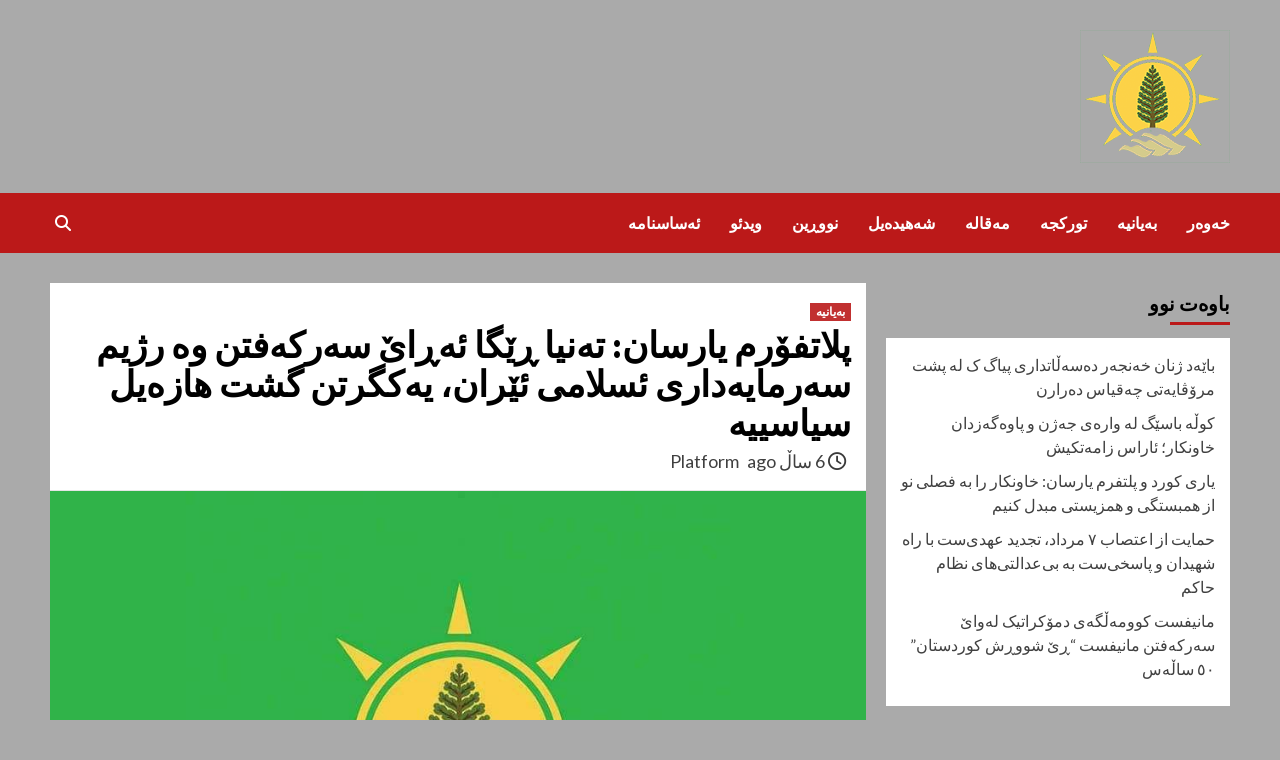

--- FILE ---
content_type: text/html; charset=UTF-8
request_url: https://www.yarsan.info/?p=342
body_size: 16839
content:
<!doctype html>
<html dir="rtl" lang="ckb">
<head>
    <meta charset="UTF-8">
    <meta name="viewport" content="width=device-width, initial-scale=1">
    <link rel="profile" href="http://gmpg.org/xfn/11">
    <title>پلاتفۆرم یارسان: تەنیا ڕێگا ئەڕاێ سەرکەفتن وە رژیم سەرمایەداری ئسلامی ئێران، یەکگرتن گشت هازەیل سیاسییە</title>
<meta name='robots' content='max-image-preview:large' />
<link rel='dns-prefetch' href='//fonts.googleapis.com' />
<link rel="alternate" type="application/rss+xml" title="Feed ـی  &raquo;" href="https://www.yarsan.info/?feed=rss2" />
<link rel="alternate" type="application/rss+xml" title="Feed ـی لێدوانەکانی  &raquo;" href="https://www.yarsan.info/?feed=comments-rss2" />
<link rel="alternate" type="application/rss+xml" title="Feed ـی لێدوانەکانی  &raquo; پلاتفۆرم یارسان: تەنیا ڕێگا ئەڕاێ سەرکەفتن وە رژیم سەرمایەداری ئسلامی ئێران، یەکگرتن گشت هازەیل سیاسییە" href="https://www.yarsan.info/?feed=rss2&#038;p=342" />
<script type="text/javascript">
/* <![CDATA[ */
window._wpemojiSettings = {"baseUrl":"https:\/\/s.w.org\/images\/core\/emoji\/15.0.3\/72x72\/","ext":".png","svgUrl":"https:\/\/s.w.org\/images\/core\/emoji\/15.0.3\/svg\/","svgExt":".svg","source":{"concatemoji":"https:\/\/www.yarsan.info\/wp-includes\/js\/wp-emoji-release.min.js?ver=6.5.7"}};
/*! This file is auto-generated */
!function(i,n){var o,s,e;function c(e){try{var t={supportTests:e,timestamp:(new Date).valueOf()};sessionStorage.setItem(o,JSON.stringify(t))}catch(e){}}function p(e,t,n){e.clearRect(0,0,e.canvas.width,e.canvas.height),e.fillText(t,0,0);var t=new Uint32Array(e.getImageData(0,0,e.canvas.width,e.canvas.height).data),r=(e.clearRect(0,0,e.canvas.width,e.canvas.height),e.fillText(n,0,0),new Uint32Array(e.getImageData(0,0,e.canvas.width,e.canvas.height).data));return t.every(function(e,t){return e===r[t]})}function u(e,t,n){switch(t){case"flag":return n(e,"\ud83c\udff3\ufe0f\u200d\u26a7\ufe0f","\ud83c\udff3\ufe0f\u200b\u26a7\ufe0f")?!1:!n(e,"\ud83c\uddfa\ud83c\uddf3","\ud83c\uddfa\u200b\ud83c\uddf3")&&!n(e,"\ud83c\udff4\udb40\udc67\udb40\udc62\udb40\udc65\udb40\udc6e\udb40\udc67\udb40\udc7f","\ud83c\udff4\u200b\udb40\udc67\u200b\udb40\udc62\u200b\udb40\udc65\u200b\udb40\udc6e\u200b\udb40\udc67\u200b\udb40\udc7f");case"emoji":return!n(e,"\ud83d\udc26\u200d\u2b1b","\ud83d\udc26\u200b\u2b1b")}return!1}function f(e,t,n){var r="undefined"!=typeof WorkerGlobalScope&&self instanceof WorkerGlobalScope?new OffscreenCanvas(300,150):i.createElement("canvas"),a=r.getContext("2d",{willReadFrequently:!0}),o=(a.textBaseline="top",a.font="600 32px Arial",{});return e.forEach(function(e){o[e]=t(a,e,n)}),o}function t(e){var t=i.createElement("script");t.src=e,t.defer=!0,i.head.appendChild(t)}"undefined"!=typeof Promise&&(o="wpEmojiSettingsSupports",s=["flag","emoji"],n.supports={everything:!0,everythingExceptFlag:!0},e=new Promise(function(e){i.addEventListener("DOMContentLoaded",e,{once:!0})}),new Promise(function(t){var n=function(){try{var e=JSON.parse(sessionStorage.getItem(o));if("object"==typeof e&&"number"==typeof e.timestamp&&(new Date).valueOf()<e.timestamp+604800&&"object"==typeof e.supportTests)return e.supportTests}catch(e){}return null}();if(!n){if("undefined"!=typeof Worker&&"undefined"!=typeof OffscreenCanvas&&"undefined"!=typeof URL&&URL.createObjectURL&&"undefined"!=typeof Blob)try{var e="postMessage("+f.toString()+"("+[JSON.stringify(s),u.toString(),p.toString()].join(",")+"));",r=new Blob([e],{type:"text/javascript"}),a=new Worker(URL.createObjectURL(r),{name:"wpTestEmojiSupports"});return void(a.onmessage=function(e){c(n=e.data),a.terminate(),t(n)})}catch(e){}c(n=f(s,u,p))}t(n)}).then(function(e){for(var t in e)n.supports[t]=e[t],n.supports.everything=n.supports.everything&&n.supports[t],"flag"!==t&&(n.supports.everythingExceptFlag=n.supports.everythingExceptFlag&&n.supports[t]);n.supports.everythingExceptFlag=n.supports.everythingExceptFlag&&!n.supports.flag,n.DOMReady=!1,n.readyCallback=function(){n.DOMReady=!0}}).then(function(){return e}).then(function(){var e;n.supports.everything||(n.readyCallback(),(e=n.source||{}).concatemoji?t(e.concatemoji):e.wpemoji&&e.twemoji&&(t(e.twemoji),t(e.wpemoji)))}))}((window,document),window._wpemojiSettings);
/* ]]> */
</script>
<style id='wp-emoji-styles-inline-css' type='text/css'>

	img.wp-smiley, img.emoji {
		display: inline !important;
		border: none !important;
		box-shadow: none !important;
		height: 1em !important;
		width: 1em !important;
		margin: 0 0.07em !important;
		vertical-align: -0.1em !important;
		background: none !important;
		padding: 0 !important;
	}
</style>
<link rel='stylesheet' id='wp-block-library-rtl-css' href='https://www.yarsan.info/wp-includes/css/dist/block-library/style-rtl.min.css?ver=6.5.7' type='text/css' media='all' />
<style id='classic-theme-styles-inline-css' type='text/css'>
/*! This file is auto-generated */
.wp-block-button__link{color:#fff;background-color:#32373c;border-radius:9999px;box-shadow:none;text-decoration:none;padding:calc(.667em + 2px) calc(1.333em + 2px);font-size:1.125em}.wp-block-file__button{background:#32373c;color:#fff;text-decoration:none}
</style>
<style id='global-styles-inline-css' type='text/css'>
body{--wp--preset--color--black: #000000;--wp--preset--color--cyan-bluish-gray: #abb8c3;--wp--preset--color--white: #ffffff;--wp--preset--color--pale-pink: #f78da7;--wp--preset--color--vivid-red: #cf2e2e;--wp--preset--color--luminous-vivid-orange: #ff6900;--wp--preset--color--luminous-vivid-amber: #fcb900;--wp--preset--color--light-green-cyan: #7bdcb5;--wp--preset--color--vivid-green-cyan: #00d084;--wp--preset--color--pale-cyan-blue: #8ed1fc;--wp--preset--color--vivid-cyan-blue: #0693e3;--wp--preset--color--vivid-purple: #9b51e0;--wp--preset--gradient--vivid-cyan-blue-to-vivid-purple: linear-gradient(135deg,rgba(6,147,227,1) 0%,rgb(155,81,224) 100%);--wp--preset--gradient--light-green-cyan-to-vivid-green-cyan: linear-gradient(135deg,rgb(122,220,180) 0%,rgb(0,208,130) 100%);--wp--preset--gradient--luminous-vivid-amber-to-luminous-vivid-orange: linear-gradient(135deg,rgba(252,185,0,1) 0%,rgba(255,105,0,1) 100%);--wp--preset--gradient--luminous-vivid-orange-to-vivid-red: linear-gradient(135deg,rgba(255,105,0,1) 0%,rgb(207,46,46) 100%);--wp--preset--gradient--very-light-gray-to-cyan-bluish-gray: linear-gradient(135deg,rgb(238,238,238) 0%,rgb(169,184,195) 100%);--wp--preset--gradient--cool-to-warm-spectrum: linear-gradient(135deg,rgb(74,234,220) 0%,rgb(151,120,209) 20%,rgb(207,42,186) 40%,rgb(238,44,130) 60%,rgb(251,105,98) 80%,rgb(254,248,76) 100%);--wp--preset--gradient--blush-light-purple: linear-gradient(135deg,rgb(255,206,236) 0%,rgb(152,150,240) 100%);--wp--preset--gradient--blush-bordeaux: linear-gradient(135deg,rgb(254,205,165) 0%,rgb(254,45,45) 50%,rgb(107,0,62) 100%);--wp--preset--gradient--luminous-dusk: linear-gradient(135deg,rgb(255,203,112) 0%,rgb(199,81,192) 50%,rgb(65,88,208) 100%);--wp--preset--gradient--pale-ocean: linear-gradient(135deg,rgb(255,245,203) 0%,rgb(182,227,212) 50%,rgb(51,167,181) 100%);--wp--preset--gradient--electric-grass: linear-gradient(135deg,rgb(202,248,128) 0%,rgb(113,206,126) 100%);--wp--preset--gradient--midnight: linear-gradient(135deg,rgb(2,3,129) 0%,rgb(40,116,252) 100%);--wp--preset--font-size--small: 13px;--wp--preset--font-size--medium: 20px;--wp--preset--font-size--large: 36px;--wp--preset--font-size--x-large: 42px;--wp--preset--spacing--20: 0.44rem;--wp--preset--spacing--30: 0.67rem;--wp--preset--spacing--40: 1rem;--wp--preset--spacing--50: 1.5rem;--wp--preset--spacing--60: 2.25rem;--wp--preset--spacing--70: 3.38rem;--wp--preset--spacing--80: 5.06rem;--wp--preset--shadow--natural: 6px 6px 9px rgba(0, 0, 0, 0.2);--wp--preset--shadow--deep: 12px 12px 50px rgba(0, 0, 0, 0.4);--wp--preset--shadow--sharp: 6px 6px 0px rgba(0, 0, 0, 0.2);--wp--preset--shadow--outlined: 6px 6px 0px -3px rgba(255, 255, 255, 1), 6px 6px rgba(0, 0, 0, 1);--wp--preset--shadow--crisp: 6px 6px 0px rgba(0, 0, 0, 1);}:where(.is-layout-flex){gap: 0.5em;}:where(.is-layout-grid){gap: 0.5em;}body .is-layout-flex{display: flex;}body .is-layout-flex{flex-wrap: wrap;align-items: center;}body .is-layout-flex > *{margin: 0;}body .is-layout-grid{display: grid;}body .is-layout-grid > *{margin: 0;}:where(.wp-block-columns.is-layout-flex){gap: 2em;}:where(.wp-block-columns.is-layout-grid){gap: 2em;}:where(.wp-block-post-template.is-layout-flex){gap: 1.25em;}:where(.wp-block-post-template.is-layout-grid){gap: 1.25em;}.has-black-color{color: var(--wp--preset--color--black) !important;}.has-cyan-bluish-gray-color{color: var(--wp--preset--color--cyan-bluish-gray) !important;}.has-white-color{color: var(--wp--preset--color--white) !important;}.has-pale-pink-color{color: var(--wp--preset--color--pale-pink) !important;}.has-vivid-red-color{color: var(--wp--preset--color--vivid-red) !important;}.has-luminous-vivid-orange-color{color: var(--wp--preset--color--luminous-vivid-orange) !important;}.has-luminous-vivid-amber-color{color: var(--wp--preset--color--luminous-vivid-amber) !important;}.has-light-green-cyan-color{color: var(--wp--preset--color--light-green-cyan) !important;}.has-vivid-green-cyan-color{color: var(--wp--preset--color--vivid-green-cyan) !important;}.has-pale-cyan-blue-color{color: var(--wp--preset--color--pale-cyan-blue) !important;}.has-vivid-cyan-blue-color{color: var(--wp--preset--color--vivid-cyan-blue) !important;}.has-vivid-purple-color{color: var(--wp--preset--color--vivid-purple) !important;}.has-black-background-color{background-color: var(--wp--preset--color--black) !important;}.has-cyan-bluish-gray-background-color{background-color: var(--wp--preset--color--cyan-bluish-gray) !important;}.has-white-background-color{background-color: var(--wp--preset--color--white) !important;}.has-pale-pink-background-color{background-color: var(--wp--preset--color--pale-pink) !important;}.has-vivid-red-background-color{background-color: var(--wp--preset--color--vivid-red) !important;}.has-luminous-vivid-orange-background-color{background-color: var(--wp--preset--color--luminous-vivid-orange) !important;}.has-luminous-vivid-amber-background-color{background-color: var(--wp--preset--color--luminous-vivid-amber) !important;}.has-light-green-cyan-background-color{background-color: var(--wp--preset--color--light-green-cyan) !important;}.has-vivid-green-cyan-background-color{background-color: var(--wp--preset--color--vivid-green-cyan) !important;}.has-pale-cyan-blue-background-color{background-color: var(--wp--preset--color--pale-cyan-blue) !important;}.has-vivid-cyan-blue-background-color{background-color: var(--wp--preset--color--vivid-cyan-blue) !important;}.has-vivid-purple-background-color{background-color: var(--wp--preset--color--vivid-purple) !important;}.has-black-border-color{border-color: var(--wp--preset--color--black) !important;}.has-cyan-bluish-gray-border-color{border-color: var(--wp--preset--color--cyan-bluish-gray) !important;}.has-white-border-color{border-color: var(--wp--preset--color--white) !important;}.has-pale-pink-border-color{border-color: var(--wp--preset--color--pale-pink) !important;}.has-vivid-red-border-color{border-color: var(--wp--preset--color--vivid-red) !important;}.has-luminous-vivid-orange-border-color{border-color: var(--wp--preset--color--luminous-vivid-orange) !important;}.has-luminous-vivid-amber-border-color{border-color: var(--wp--preset--color--luminous-vivid-amber) !important;}.has-light-green-cyan-border-color{border-color: var(--wp--preset--color--light-green-cyan) !important;}.has-vivid-green-cyan-border-color{border-color: var(--wp--preset--color--vivid-green-cyan) !important;}.has-pale-cyan-blue-border-color{border-color: var(--wp--preset--color--pale-cyan-blue) !important;}.has-vivid-cyan-blue-border-color{border-color: var(--wp--preset--color--vivid-cyan-blue) !important;}.has-vivid-purple-border-color{border-color: var(--wp--preset--color--vivid-purple) !important;}.has-vivid-cyan-blue-to-vivid-purple-gradient-background{background: var(--wp--preset--gradient--vivid-cyan-blue-to-vivid-purple) !important;}.has-light-green-cyan-to-vivid-green-cyan-gradient-background{background: var(--wp--preset--gradient--light-green-cyan-to-vivid-green-cyan) !important;}.has-luminous-vivid-amber-to-luminous-vivid-orange-gradient-background{background: var(--wp--preset--gradient--luminous-vivid-amber-to-luminous-vivid-orange) !important;}.has-luminous-vivid-orange-to-vivid-red-gradient-background{background: var(--wp--preset--gradient--luminous-vivid-orange-to-vivid-red) !important;}.has-very-light-gray-to-cyan-bluish-gray-gradient-background{background: var(--wp--preset--gradient--very-light-gray-to-cyan-bluish-gray) !important;}.has-cool-to-warm-spectrum-gradient-background{background: var(--wp--preset--gradient--cool-to-warm-spectrum) !important;}.has-blush-light-purple-gradient-background{background: var(--wp--preset--gradient--blush-light-purple) !important;}.has-blush-bordeaux-gradient-background{background: var(--wp--preset--gradient--blush-bordeaux) !important;}.has-luminous-dusk-gradient-background{background: var(--wp--preset--gradient--luminous-dusk) !important;}.has-pale-ocean-gradient-background{background: var(--wp--preset--gradient--pale-ocean) !important;}.has-electric-grass-gradient-background{background: var(--wp--preset--gradient--electric-grass) !important;}.has-midnight-gradient-background{background: var(--wp--preset--gradient--midnight) !important;}.has-small-font-size{font-size: var(--wp--preset--font-size--small) !important;}.has-medium-font-size{font-size: var(--wp--preset--font-size--medium) !important;}.has-large-font-size{font-size: var(--wp--preset--font-size--large) !important;}.has-x-large-font-size{font-size: var(--wp--preset--font-size--x-large) !important;}
.wp-block-navigation a:where(:not(.wp-element-button)){color: inherit;}
:where(.wp-block-post-template.is-layout-flex){gap: 1.25em;}:where(.wp-block-post-template.is-layout-grid){gap: 1.25em;}
:where(.wp-block-columns.is-layout-flex){gap: 2em;}:where(.wp-block-columns.is-layout-grid){gap: 2em;}
.wp-block-pullquote{font-size: 1.5em;line-height: 1.6;}
</style>
<link rel='stylesheet' id='font-awesome-v6-css' href='https://usercontent.one/wp/www.yarsan.info/wp-content/themes/covernews/assets/font-awesome-v6/css/all.min.css?ver=6.5.7' type='text/css' media='all' />
<link rel='stylesheet' id='bootstrap-css' href='https://usercontent.one/wp/www.yarsan.info/wp-content/themes/covernews/assets/bootstrap/css/bootstrap.min.css?ver=6.5.7' type='text/css' media='all' />
<link rel='stylesheet' id='slick-css' href='https://usercontent.one/wp/www.yarsan.info/wp-content/themes/covernews/assets/slick/css/slick.css?ver=6.5.7' type='text/css' media='all' />
<link rel='stylesheet' id='covernews-google-fonts-css' href='https://fonts.googleapis.com/css?family=Source%20Sans%20Pro:400,400i,700,700i|Lato:400,300,400italic,900,700&#038;subset=latin,latin-ext' type='text/css' media='all' />
<link rel='stylesheet' id='covernews-style-css' href='https://usercontent.one/wp/www.yarsan.info/wp-content/themes/covernews/style.css?ver=3.4.8' type='text/css' media='all' />
<script type="text/javascript" src="https://www.yarsan.info/wp-includes/js/jquery/jquery.min.js?ver=3.7.1" id="jquery-core-js"></script>
<script type="text/javascript" src="https://www.yarsan.info/wp-includes/js/jquery/jquery-migrate.min.js?ver=3.4.1" id="jquery-migrate-js"></script>
<link rel="https://api.w.org/" href="https://www.yarsan.info/index.php?rest_route=/" /><link rel="alternate" type="application/json" href="https://www.yarsan.info/index.php?rest_route=/wp/v2/posts/342" /><link rel="EditURI" type="application/rsd+xml" title="RSD" href="https://www.yarsan.info/xmlrpc.php?rsd" />
<link rel="stylesheet" href="https://usercontent.one/wp/www.yarsan.info/wp-content/themes/covernews/rtl.css" type="text/css" media="screen" /><meta name="generator" content="WordPress 6.5.7" />
<link rel="canonical" href="https://www.yarsan.info/?p=342" />
<link rel='shortlink' href='https://www.yarsan.info/?p=342' />
<link rel="alternate" type="application/json+oembed" href="https://www.yarsan.info/index.php?rest_route=%2Foembed%2F1.0%2Fembed&#038;url=https%3A%2F%2Fwww.yarsan.info%2F%3Fp%3D342" />
<link rel="alternate" type="text/xml+oembed" href="https://www.yarsan.info/index.php?rest_route=%2Foembed%2F1.0%2Fembed&#038;url=https%3A%2F%2Fwww.yarsan.info%2F%3Fp%3D342&#038;format=xml" />
<style>[class*=" icon-oc-"],[class^=icon-oc-]{speak:none;font-style:normal;font-weight:400;font-variant:normal;text-transform:none;line-height:1;-webkit-font-smoothing:antialiased;-moz-osx-font-smoothing:grayscale}.icon-oc-one-com-white-32px-fill:before{content:"901"}.icon-oc-one-com:before{content:"900"}#one-com-icon,.toplevel_page_onecom-wp .wp-menu-image{speak:none;display:flex;align-items:center;justify-content:center;text-transform:none;line-height:1;-webkit-font-smoothing:antialiased;-moz-osx-font-smoothing:grayscale}.onecom-wp-admin-bar-item>a,.toplevel_page_onecom-wp>.wp-menu-name{font-size:16px;font-weight:400;line-height:1}.toplevel_page_onecom-wp>.wp-menu-name img{width:69px;height:9px;}.wp-submenu-wrap.wp-submenu>.wp-submenu-head>img{width:88px;height:auto}.onecom-wp-admin-bar-item>a img{height:7px!important}.onecom-wp-admin-bar-item>a img,.toplevel_page_onecom-wp>.wp-menu-name img{opacity:.8}.onecom-wp-admin-bar-item.hover>a img,.toplevel_page_onecom-wp.wp-has-current-submenu>.wp-menu-name img,li.opensub>a.toplevel_page_onecom-wp>.wp-menu-name img{opacity:1}#one-com-icon:before,.onecom-wp-admin-bar-item>a:before,.toplevel_page_onecom-wp>.wp-menu-image:before{content:'';position:static!important;background-color:rgba(240,245,250,.4);border-radius:102px;width:18px;height:18px;padding:0!important}.onecom-wp-admin-bar-item>a:before{width:14px;height:14px}.onecom-wp-admin-bar-item.hover>a:before,.toplevel_page_onecom-wp.opensub>a>.wp-menu-image:before,.toplevel_page_onecom-wp.wp-has-current-submenu>.wp-menu-image:before{background-color:#76b82a}.onecom-wp-admin-bar-item>a{display:inline-flex!important;align-items:center;justify-content:center}#one-com-logo-wrapper{font-size:4em}#one-com-icon{vertical-align:middle}.imagify-welcome{display:none !important;}</style>		<script>
			( function() {
				window.onpageshow = function( event ) {
					// Defined window.wpforms means that a form exists on a page.
					// If so and back/forward button has been clicked,
					// force reload a page to prevent the submit button state stuck.
					if ( typeof window.wpforms !== 'undefined' && event.persisted ) {
						window.location.reload();
					}
				};
			}() );
		</script>
		<link rel="pingback" href="https://www.yarsan.info/xmlrpc.php"><style type="text/css">.recentcomments a{display:inline !important;padding:0 !important;margin:0 !important;}</style>        <style type="text/css">
                        .site-title a,
            .site-header .site-branding .site-title a:visited,
            .site-header .site-branding .site-title a:hover,
            .site-description {
                color: #000000;
            }

            .site-branding .site-title {
                font-size: 48px;
            }

            @media only screen and (max-width: 640px) {
                .header-layout-3 .site-header .site-branding .site-title,
                .site-branding .site-title {
                    font-size: 60px;

                }
              }   

           @media only screen and (max-width: 375px) {
               .header-layout-3 .site-header .site-branding .site-title,
               .site-branding .site-title {
                        font-size: 50px;

                    }
                }
                
                    @media (min-width: 768px){
            .elementor-default .elementor-section.elementor-section-full_width > .elementor-container,
            .elementor-page .elementor-section.elementor-section-full_width > .elementor-container,
            .elementor-default .elementor-section.elementor-section-boxed > .elementor-container,
            .elementor-page .elementor-section.elementor-section-boxed > .elementor-container {
                max-width: 730px;
            }
        }
        @media (min-width: 992px){
            .elementor-default .elementor-section.elementor-section-full_width > .elementor-container,
            .elementor-page .elementor-section.elementor-section-full_width > .elementor-container,
            .elementor-default .elementor-section.elementor-section-boxed > .elementor-container,
            .elementor-page .elementor-section.elementor-section-boxed > .elementor-container {
                max-width: 950px;
            }
        }
        @media only screen and (min-width: 1401px){
            .elementor-default .elementor-section.elementor-section-full_width > .elementor-container,
            .elementor-page .elementor-section.elementor-section-full_width > .elementor-container,
            .elementor-default .elementor-section.elementor-section-boxed > .elementor-container,
            .elementor-page .elementor-section.elementor-section-boxed > .elementor-container {
                max-width: 1180px;
            }
        }
        @media only screen and (min-width: 1200px) and (max-width: 1400px){
            .elementor-default .elementor-section.elementor-section-full_width > .elementor-container,
            .elementor-page .elementor-section.elementor-section-full_width > .elementor-container,
            .elementor-default .elementor-section.elementor-section-boxed > .elementor-container,
            .elementor-page .elementor-section.elementor-section-boxed > .elementor-container {
                max-width: 1160px;
            }
        }
        @media (min-width: 1680px){            
            .elementor-default .elementor-section.elementor-section-full_width > .elementor-container,
            .elementor-page .elementor-section.elementor-section-full_width > .elementor-container,
            .elementor-default .elementor-section.elementor-section-boxed > .elementor-container,
            .elementor-page .elementor-section.elementor-section-boxed > .elementor-container {
                max-width: 1580px;
            }
        }
        
        .align-content-left .elementor-section-stretched,
        .align-content-right .elementor-section-stretched {
            max-width: 100%;
            left: 0 !important;
        }


        </style>
        <style type="text/css" id="custom-background-css">
body.custom-background { background-color: #aaaaaa; }
</style>
	<link rel="icon" href="https://usercontent.one/wp/www.yarsan.info/wp-content/uploads/2019/06/cropped-Yarsan-3-32x32.jpg" sizes="32x32" />
<link rel="icon" href="https://usercontent.one/wp/www.yarsan.info/wp-content/uploads/2019/06/cropped-Yarsan-3-192x192.jpg" sizes="192x192" />
<link rel="apple-touch-icon" href="https://usercontent.one/wp/www.yarsan.info/wp-content/uploads/2019/06/cropped-Yarsan-3-180x180.jpg" />
<meta name="msapplication-TileImage" content="https://usercontent.one/wp/www.yarsan.info/wp-content/uploads/2019/06/cropped-Yarsan-3-270x270.jpg" />
<style id="wpforms-css-vars-root">
				:root {
					--wpforms-field-border-radius: 3px;
--wpforms-field-border-style: solid;
--wpforms-field-border-size: 1px;
--wpforms-field-background-color: #ffffff;
--wpforms-field-border-color: rgba( 0, 0, 0, 0.25 );
--wpforms-field-border-color-spare: rgba( 0, 0, 0, 0.25 );
--wpforms-field-text-color: rgba( 0, 0, 0, 0.7 );
--wpforms-field-menu-color: #ffffff;
--wpforms-label-color: rgba( 0, 0, 0, 0.85 );
--wpforms-label-sublabel-color: rgba( 0, 0, 0, 0.55 );
--wpforms-label-error-color: #d63637;
--wpforms-button-border-radius: 3px;
--wpforms-button-border-style: none;
--wpforms-button-border-size: 1px;
--wpforms-button-background-color: #066aab;
--wpforms-button-border-color: #066aab;
--wpforms-button-text-color: #ffffff;
--wpforms-page-break-color: #066aab;
--wpforms-background-image: none;
--wpforms-background-position: center center;
--wpforms-background-repeat: no-repeat;
--wpforms-background-size: cover;
--wpforms-background-width: 100px;
--wpforms-background-height: 100px;
--wpforms-background-color: rgba( 0, 0, 0, 0 );
--wpforms-background-url: none;
--wpforms-container-padding: 0px;
--wpforms-container-border-style: none;
--wpforms-container-border-width: 1px;
--wpforms-container-border-color: #000000;
--wpforms-container-border-radius: 3px;
--wpforms-field-size-input-height: 43px;
--wpforms-field-size-input-spacing: 15px;
--wpforms-field-size-font-size: 16px;
--wpforms-field-size-line-height: 19px;
--wpforms-field-size-padding-h: 14px;
--wpforms-field-size-checkbox-size: 16px;
--wpforms-field-size-sublabel-spacing: 5px;
--wpforms-field-size-icon-size: 1;
--wpforms-label-size-font-size: 16px;
--wpforms-label-size-line-height: 19px;
--wpforms-label-size-sublabel-font-size: 14px;
--wpforms-label-size-sublabel-line-height: 17px;
--wpforms-button-size-font-size: 17px;
--wpforms-button-size-height: 41px;
--wpforms-button-size-padding-h: 15px;
--wpforms-button-size-margin-top: 10px;
--wpforms-container-shadow-size-box-shadow: none;

				}
			</style></head>

<body class="rtl post-template-default single single-post postid-342 single-format-standard custom-background wp-custom-logo wp-embed-responsive default-content-layout scrollup-sticky-header aft-sticky-header aft-sticky-sidebar default single-content-mode-default header-image-default align-content-left">


<div id="page" class="site">
    <a class="skip-link screen-reader-text" href="#content">Skip to content</a>

<div class="header-layout-1">
        <header id="masthead" class="site-header">
                <div class="masthead-banner " data-background="">
            <div class="container">
                <div class="row">
                    <div class="col-md-4">
                        <div class="site-branding">
                            <a href="https://www.yarsan.info/" class="custom-logo-link" rel="home"><img width="150" height="133" src="https://usercontent.one/wp/www.yarsan.info/wp-content/uploads/2020/07/cropped-logo-yarsan-rast-1.png" class="custom-logo" alt="" decoding="async" /></a>                                <p class="site-title font-family-1">
                                    <a href="https://www.yarsan.info/" rel="home"></a>
                                </p>
                            
                                                    </div>
                    </div>
                    <div class="col-md-8">
                                            </div>
                </div>
            </div>
        </div>
        <nav id="site-navigation" class="main-navigation">
            <div class="container">
                <div class="row">
                    <div class="kol-12">
                        <div class="navigation-container">

                            <div class="main-navigation-container-items-wrapper">

                                <span class="toggle-menu" aria-controls="primary-menu" aria-expanded="false">
                                    <a href="javascript:void(0)" class="aft-void-menu">
                                        <span class="screen-reader-text">Primary Menu</span>
                                        <i class="ham"></i>
                                    </a>
                                </span>
                                <span class="af-mobile-site-title-wrap">
                                    <a href="https://www.yarsan.info/" class="custom-logo-link" rel="home"><img width="150" height="133" src="https://usercontent.one/wp/www.yarsan.info/wp-content/uploads/2020/07/cropped-logo-yarsan-rast-1.png" class="custom-logo" alt="" decoding="async" /></a>                                    <p class="site-title font-family-1">
                                        <a href="https://www.yarsan.info/" rel="home"></a>
                                    </p>
                                </span>
                                <div class="menu main-menu"><ul id="primary-menu" class="menu"><li id="menu-item-239" class="menu-item menu-item-type-taxonomy menu-item-object-category menu-item-239"><a href="https://www.yarsan.info/?cat=8">خەوەر</a></li>
<li id="menu-item-276" class="menu-item menu-item-type-taxonomy menu-item-object-category current-post-ancestor current-menu-parent current-post-parent menu-item-276"><a href="https://www.yarsan.info/?cat=9">بەیانیه</a></li>
<li id="menu-item-550" class="menu-item menu-item-type-post_type menu-item-object-page menu-item-550"><a href="https://www.yarsan.info/?page_id=261">تورکجه</a></li>
<li id="menu-item-553" class="menu-item menu-item-type-taxonomy menu-item-object-category menu-item-553"><a href="https://www.yarsan.info/?cat=14">مەقاله</a></li>
<li id="menu-item-549" class="menu-item menu-item-type-post_type menu-item-object-page menu-item-549"><a href="https://www.yarsan.info/?page_id=264">شەهیدەیل</a></li>
<li id="menu-item-551" class="menu-item menu-item-type-taxonomy menu-item-object-category menu-item-551"><a href="https://www.yarsan.info/?cat=12">نووڕین</a></li>
<li id="menu-item-552" class="menu-item menu-item-type-taxonomy menu-item-object-category menu-item-552"><a href="https://www.yarsan.info/?cat=13">ویدئو</a></li>
<li id="menu-item-863" class="menu-item menu-item-type-post_type menu-item-object-page menu-item-863"><a href="https://www.yarsan.info/?page_id=861">ئەساسنامه</a></li>
</ul></div>                            </div>
                            <div class="cart-search">

                                <div class="af-search-wrap">
                                    <div class="search-overlay">
                                        <a href="#" title="Search" class="search-icon">
                                            <i class="fa fa-search"></i>
                                        </a>
                                        <div class="af-search-form">
                                            <form role="search" method="get" class="search-form" action="https://www.yarsan.info/">
				<label>
					<span class="screen-reader-text">گەڕان بۆ:</span>
					<input type="search" class="search-field" placeholder="گەڕان &hellip;" value="" name="s" />
				</label>
				<input type="submit" class="search-submit" value="گەڕان" />
			</form>                                        </div>
                                    </div>
                                </div>
                            </div>


                        </div>
                    </div>
                </div>
            </div>
        </nav>
    </header>
</div>

    <div id="content" class="container">
        <div class="section-block-upper row">
                <div id="primary" class="content-area">
                    <main id="main" class="site-main">

                                                    <article id="post-342" class="af-single-article post-342 post type-post status-publish format-standard has-post-thumbnail hentry category-9">
                                <div class="entry-content-wrap">
                                    <header class="entry-header">

    <div class="header-details-wrapper">
        <div class="entry-header-details">
                            <div class="figure-categories figure-categories-bg">
                                        <ul class="cat-links"><li class="meta-category">
                             <a class="covernews-categories category-color-1" href="https://www.yarsan.info/?cat=9" alt="View all posts in بەیانیه"> 
                                 بەیانیه
                             </a>
                        </li></ul>                </div>
                        <h1 class="entry-title">پلاتفۆرم یارسان: تەنیا ڕێگا ئەڕاێ سەرکەفتن وە رژیم سەرمایەداری ئسلامی ئێران، یەکگرتن گشت هازەیل سیاسییە</h1>
            
                
        <span class="author-links">
                            <span class="item-metadata posts-date">
                <i class="far fa-clock"></i>
                <a href="https://www.yarsan.info/?m=202002"> 
                    6 ساڵ ago                    </a>
            </span>
                        
                <span class="item-metadata posts-author">
                                <a href="https://www.yarsan.info/?author=2">
                    Platform                </a>
               </span>
                    </span>
                        

                    </div>
    </div>

        <div class="aft-post-thumbnail-wrapper">    
                    <div class="post-thumbnail full-width-image">
                    <img width="960" height="640" src="https://usercontent.one/wp/www.yarsan.info/wp-content/uploads/2020/01/IMG_20191220_165002_704.jpg" class="attachment-covernews-featured size-covernews-featured wp-post-image" alt="" decoding="async" fetchpriority="high" srcset="https://usercontent.one/wp/www.yarsan.info/wp-content/uploads/2020/01/IMG_20191220_165002_704.jpg 960w, https://usercontent.one/wp/www.yarsan.info/wp-content/uploads/2020/01/IMG_20191220_165002_704-300x200.jpg 300w, https://usercontent.one/wp/www.yarsan.info/wp-content/uploads/2020/01/IMG_20191220_165002_704-768x512.jpg 768w" sizes="(max-width: 960px) 100vw, 960px" />                </div>
            
                </div>
    </header><!-- .entry-header -->                                    

    <div class="entry-content">
        
<p>تەنیا ڕێگا ئەڕاێ سەرکەفتن وە سەرمایەداری ئسلامی ئێران، یەکگرتن گشت هازەیل سیاسییە</p>



<p>چل و یەی ساڵ وەر جە یە، خەڵقەیل ئێران وە پێشەنگی هازەیل ڕێکخستی و دموکراتیک لە پێناو ئامانجەیل ئازادیخوازانە و دژە ئەمپریالیستی و ئەڕاێ ڕەسین وە دموکراسی، ئاشتی و سۆسیالیزم لە ئنقڵاوێگ گەورە حکوومەت پاشایەتی بنەماڵەێ پەهلەوی داخستن و وە فرەتر لە دو هەزار و پانسەد ساڵ حکوومەت ڤەرقات پاشایەتی و بنەماڵەیی مەورووسی کووتایی دان.<br> ئەگەرچە بەش گەورەێگ لە هازەیل دموکراتیک سەرقەتار ئنقڵاوەگە، مزگانی دەورەێ نوو و دامەزراندن سیستەمێگ مەردمی و دموکراتیک دیان، ئەمانی لە وەیەکدانەیل ناوەین هازەیل و خوەبانترزانی و گشتیخوازی هازەیل مەزهەبی وە تایوەت ئاخونەیل شیعە، هەر لە سەرەتاوە همێەیل بۊ وە ناهمێیاری و لە پرۆسەێگ ک پلانگێڕی هازەیل گەورەێ جهانی چۊ بریتانیا، ئامریکا و فەرانسەیش لە ناوی بەشدار بۊ، حکوومەتێگ نا-دموکراتیک، تیۆکراتیک، سەرمایەسالار و فاشیستی وە زامەتکیشەیل، ژنەیل و گشت خەڵقەیل ئێران داسەپانریا ک هەر وە تەنیا وە دۊاێ یەک دەهە کوشتار بێ وچان تۊیەنست بنەمایل هاز خوەی وە مل کوومەقەورەیل ئازادیخوازەیل و سۆسیالیستەیل سقام بیەێد.<br> ئەگەر ڕەژیم پاڵەوی چۊ حکوومەتێگ بنەماڵەیی، نا-دموکراتیک و چۊ سیستمێگ وە ئقتساد بوورژوازی کۆمپرادۆر وە جهان خوەرئاوا وابەستە بۊ، و لە باوەت نزامییش چۊ ژاندارم ناوچەێ خوەرهەڵات ناوێن تا کردیاد و گەشە بۊن خوەی وە ئامانجەیل و بەرژەوەندی ئەمپریالیزم گرە دایۊ، وەلێ ڕەژیم تازە لە ڕیتۆریقاێگ ئسفادە کردیاد ک وە زاهر دژە ئەمپریالیستی بۊ و وە شێوەێگ فرە جیاواز و وڕوکاسکەر، هاوکات هەم وانیشان دیاد ک لە «ناکووکی نێوان خەڵق و ئەمپریالیزم» نەمایەندەێ خەڵقە، هەمیش لە کرداری سەرەکیترین خەسپەنەیل یەی ڕەژیم دژە خەڵقی وابەستە وە ئەمپریالیزم  -واتە لەناو بردن هازەیل دژەئەمپریالیست- وە خاسترین و دڵبەرانەترین شێوە وە ئەنجام ڕەسانی. وە دۊاێ داوڕانن هاز سیاسی لە لایەن دەسەڵاتدارەیل تازە وە دەوران ڕەسی، کەل و پەل گوڵەواران و ئێعدام و ئەڵبەت ئەشکەنجە و ئاێم ڕواکانن و هەناسەبڕی وەشێوەێ بێ وچان و ئەڕاێ ماوەێ فرەتر لە یەک دەهە کەفتە ڕێ و گشت پانتایی ئێران و کوردستان و تەنانەت لە دەرەوە، بۊ وە شوون پاکتاوی و کوومەڵکوژکردن هازەیل سۆسیالیست و دموکراسیخواز. لە گشت ئەی دەورانە هۊچ دەنگێگ لە ناقڕەێ دەوڵەتەیل و کڵاوبوورەیل داواکەر «ماف مرۆڤ» ناتە بان و هاوهنازبۊن بەرژەوەندی سەرمایەداری ئسلامی و ئەمپریالیزم وە جیێگ ڕەسی ک توانیم بۊشیمن ئەو ئامانجەیلێگ ک ئەمپریالیزم وە «ئاژاکس ٢٨ مورداد» وە شوونی بۊ و وە گەشەبۊن ڕادیکالیزم لە دەهەێ ٤٠ و ٥٠ شکەسخواردێ هاتیادە چەو، لە کوشتارەیل دەهەێ ٦٠ وە دەس ڕەژیم ئایەتوڵڵایل وە پەرتخ ڕەسی و سەرەکیترین دژمەنەیل ئەمپریالیزم وە دەس ڕەژیمێگ کوومەڵکوش بۊن ک وانیشان دیاد ک ڕیتۆریقاێ دژە ئەمپریالیستی سەرەکیترین شووناسییە! هەر لەی وەختە ڕەژیم ئسلامی وە هەڵامات هاوردن وە کوردستان و خەڵپان خۊن کردن ژیان مەردم، ڕێزدارترین و دڵێرترین هازەیل سیاسی خەڵق کورد وە شەهادەت ڕەسان و هەرچەن هۊچ وەخت و هەتا ئیرەنگەیش نەتوانستیە جمشت ئازادیخوازی خەڵق کورد لەناو بوەێد یا بشکنێدەی، ئەمانی وە ترۆر و سەرکوتکردن و کوشتار، ڕەسین وە ژیانێگ ئازاد ئەڕاێ خەڵق کورد و خەڵقەیل ترەک ئێران خستە دژواری.<br> هاوکات وە ئەی کوومەڵکوژییەیلە، «نێعمەت»ێگ وە ناو شەڕ وەگەرد ڕەژیم عێراق لە ئاسمان کەفتە ناو داوان ئاخونەیل شیعە و ئەگەرچە ئەو شەڕە وە ئامانج لاوازکردن تۊش و توان نزامی ڕەژیم ئێران وە ڕێ کەفتۊ، وەلێ دەرفەتێگ ئەڕاێ ڕێکخستن، بەسیج گشتی و درس کردن پایگاێ کوومەڵایەتی لە ڕێگاێ سیاسەت لایەنگرپەروەری و داڵبەش کردن ئمتیاز دادە دەس ڕەژیم و بۊ وە بائس یە ک هازێگ هاوشان لە سیاسەت کوومار ئسلامی باێدە ئارا ک تەنانەت لە دەوڵەت ڕەسمی کاریگەرتر بوود.<br> ڕەژیم ئێران وەدۊاێ شەڕەگە سیاسەتێگ دوپاڵوو گرتە وەر؛ لە لاێگ ئەڕاێ بەجەر کردن خەشم مەردم دەوڵەتەیل بێ وەلیفەت وە شوعارەیل مەردمخەڵەتن هاوردیادە سەر کار و لە ڕێگاێ پەیرەوی کردن لە سیاسەتەیل نئۆلیبرالیستی بانک جهانی و سەنووق ناونەتەوەیی پۊل، هەوڵ دیاد تا هەم هۊرەیل گشتی لە ناو ئێران و هەم هازەیل خوەرئاوایی وەی قەناعەتە بڕەسنێد ک لەپساێ گووڕێن وە یەی دەوڵەت-نەتەوەێ ئاسایی  و ڕەژیمێگ سەرمایەدارییە، و لە لاێ ترەکیش هەوڵ دیاد ئەی سیاسەتەیل نئۆلیبرالیستی خوەرئاواپەسەندانە بکەێدە ئامرازێگ ئەڕاێ گەشەکردن بڕشت و خزیان سپاێ پاسداران و هازەیل نزامی لە ئقتساد، و وە پاوانخوازی لە ئقتساد و سیاسەت، لە هناز ئامانجەیل وڵاتداگری و دەسدرێژی خوەی هەنگاو هەڵبگرێدن. ڕێگاێ خزیان هازەیل نزامی هەر لەو «بەرنامەێ یەکم گەشەبۊن» ک لە ساڵ ١٣٦٨ پەسەن کریا هامارەو کریا و گشت بنگەیل و کۆمپانییەیل نزامی و حکوومەتی، چۊ کۆمپانی خوسووسی (تایبەتی) زانریا! لە درێژەێ ئەی سیاسەتە، قانوون کار وە زیان کارکەرەیل گووڕانریا و گشت مافەیلێگ ک کارکەرەیل وە خەبات و تێکووشان چەن دەهەیی خوەیان دژ وە دو ڕەژیم سەرمایەداری هاوردۊنە چنگ، لە لێیان گیریا و یە تا ئەورەێگ پێش چی ک لە ساڵ ١٣٧٢ تەنانەت وەڕێیەوبردن خوەپێشاندان کارکەرییش نا-قانوونی زانریا! ڕەژیم سەرمایەداری ئسلامی هاوکات وە بەشەیل ترەک ژیان مەردمیش هەڵامات هاوردیا، ئازادییەیل کوومەڵایەتی سنووردار کردیا و زەمینەێ ئامادەبۊن و چالاکی ژنەیل لە کوومەڵگا لەلێیان سەنیا، مافەیل دمۆکراتیک و کەمینەیل دینی ئنکار کردیا و وە زندان و ئێعدام وە خوازیارییەیل خەڵقەیل جواو دیا. هاوکات «ئەرگەنەکۆن» شیعی-ئێران یا «مافیا»ێ سیاسی و ئقتسادی ئەوززێنە کردیاد و لە وڵاتەیل ترەک ناوچەگە، ئەو چشتێگ ک لە سفرەێ کارکەرەیل و زامەتکیشەیل دزۊن، ئەڕاێ وڵاتداگری و ئجراکردن سیاسەتەیل «نئۆسەفەویزم» و دامەزراندن «مانگێلەێ شیعە» خەرج کردیان.<br> شەڕخوازی و دەسدرێژی ڕەژیم ترکیە و «یەنی چەری»یەیل داعش لە سووریە و وە شەڕ کیشانن ناڕەزاییەیل ئەو وڵاتە، ڕێگاخوەشکەر ئاشکرابۊن ئامادەبۊن نزامی «قزڵباش»ەیل سپاێ پاسداران و «نئۆسەفەوی»یەیل ئێرانی لە دەیشت سنوورەیل ڕەسمی ئێران بۊ و ئەی هازە ک دی نیەتواستیا بۊن خوەی لە ناو سنوورەیل ڕەسمی ئێران سنووردارەو بکەێد، وە گورجییەو دەسدرێژییەیل خوەی لە ناوچەگە ئاشکرا کرد و پەردە لە سەر خزیان نزامی و ئقتسادیی لە خوەرهەڵات ناوەڕاس لا دا. وەلێ هەم دوارە هەرچەنێ ک ماشین شەڕانشوویی سەرمایەداری ئسلامی ئێران وە گورجییەو لە ئەفغانستان تا دەریاێ مدیترانە و تەنگ بابولمەندەب لە پساێ پێشچین بۊ، هەر وەو گورجیێش لە ناو وڵات و ناخ کوومەڵگا وە بەرهەڵستی خەڵق و هازەیل ئازادیخواز ڕۊوەڕۊ بۊ. ڕاسی یەسە ک سیاسەتەیل شەڕانشووانەی ئەی «مافیا»ێ پاشکەفتنخوازە ئەڕاێ زوورم نزیک وە گشتی مەردم ئێران بجگە لە فرەترکردن هەژاری و نەداری ئاکامێگ ترەک نێاشتیە و گێچەڵەیل ژیان هەر ڕووژ فرەتر لە دۊەکە ژین مەردم خەێدە تەنگاوی. هاوکات سەرکوتکردن و هەناسەبڕی ئەوزێنە کرد و زندانەیل ڕەژیم بۊ وە کوومەڵگاێگ لە خوەندەوانەیل، ژنەیل ناڕازی، جوانەیل بێکار، موعەلمەیل، کەمینەیل ئایینی، نەتەوەیل و هەر هاز سیاسی ترەک ک ڕەخنەێ بۊچگێ لە بارودووخ ئێرەنگەیی گرتۊد. لە لەێوا فەزاێگ سێ ئاخیز گەورەێ دەی ٩٦، ئابان و هەلەێوا دەی ٩٨ خوازیاری و ئرادەێ مەردمێگ نیشان دەێد ک لە چوار دەهە هەژاری و نەداری، گەندەڵی، هەناسەبڕی، شەڕانشوویی، پاشکەفتنخوازی دینی، جیاکاری جنسی، سیاسەتەیل کۆلۆنیایستی دژ وە نەتەوەیل، لەناو بردن ژینگە و سروشت، تنوتێژی، بەهرەکیشی و بێکاری گیانیان وە لێو هاتیە، و توان گووڕانکاریێگ بنیاتداخەر لە باردووخ خوەیان وە دی بارن. ئەگەر لە ویەردەوە ڕەژیم تۊیەنستیا وە نمایشتەیل بێتام هەڵوژانن و پێش پەردە ڕەخسانن شێخ و سەید و مێر هۊرەیل گشتی بلەخشنێد و وە پەیکەرەێ سیەڕەش خوەی ڕەنگ سەوز و بنەوش بڕەژنێد، ئیرەنگە وە مەردمێگ ڕۊوەڕۊ بۊە ک هەر لە ئەوەڵ گڕ ئاخیزەگەوە، خوازیار داخستن ڕەژیم وەلایەت فەقی و سەرمایەداری ئسلامیین و ڕاساڕاس وەرد دەنە گژ گشت سیستەمەگە.<br> لەی ناوێنە، کوومەڵگاێ یارسان چۊ گەورەترین کەمینەێ ئایینی لە ئێران و سێیەمین کەمینەێ دینی کوردستان (دۊیای کوردەیل عەلەوی و کوردەیل شیعە) ک لە بەش گەورەێگ لە جوغرافیاێ ئێران و کوردستان کاریگەرە، لە ڕووژ ئەوەڵ وە تەخت نیشتن ڕەژیم سەرمایەداری ئسلامی دەس وە واوەسە و خەبات دژ وە زڵم، بەهرەکیشی و جیاکاری داس و لە هەر دەورەێگ لە تێکووشانەیل خەڵقەیل ئێران هاوڕاێ خەڵقەیل ترەک لە ڕێگاێ ئازادی، ئاشتی و بەرابەری هەنگاو هەڵگرتیە. مەونج شووناسخوازی جوانەیل یارسان ک ئەڕاێ لا دان ئنکار شووناس مێژوویی خەڵق یارسان لە چەن دەهەێ وەرین وە ڕێ کەفتیە و لە ڕۊچەێ شەهیدەیل ئازادیخواز یارسان –جوور سێ یار ئاگروەگیان فەدایی خوەرداد و مورداد ١٣٩٢- چۊزە داس، نیشان لە ئەوە دێرێ ک خەباتەیل خەڵق یارسان کەفتیەسە دوون و دەورەێ تازە و بێ پێشینەێگ. شەهادەتخوازی سێ یار ئاگروەگیان، ئاشکرابۊن دەورەێ تازەێگە ک هەتا ئیرەنگەیش بەردەوامە و حەقخوازی یاری وە ئازادیخوازی و بەرابەریخوازی خەڵق کورد و خەڵقەیل ترەک ئێران پەیوەند داس. لەو وەختە تا ئیرەنگە وە چەو خوەمان دیمنە ک ڕەژیم ئێران نە تەنیا داخوازییەیل حەقانی خەڵق یارسان ئنکار کردیە، بەڵکە هەناسەبڕی فرەترەو کردیە و وە سوربۊن لە سەر سیاسەت بەهرەکیشی و سەرکوت و زڵم، تەنانەت لە مزۊرەیل بەسیجی خوەێ ئسفادە کردیە تا تۊیەم دوڕۊیی بوەشنێدە ناو کوومەڵگاێ یارسان تا ڕێگا لە یەکیەتی وە بنەمای دمۆکراسی بگرێدن.<br> ئێمە چۊ پلاتفۆرم یارسان لە ئەوەڵ دامەزراندنمان تا وە ئیرەنگە ئەڕای یەکگرتن لە ناو گشت بەشەیل کوومەڵگا هەوڵ دایمنە و لە خانەدانەیل و گشت تووژەیل کوومەڵگاێ یارسان خوازیاریمن ک لە پێناو یەکگرتن و هاودەنگی وە بنەماێ بەرابەری و هاوژینی هەنگاو هەڵبگرن تا کوومەڵگاێگ ڕەنگاوڕەنگ، وەلێ هاودڵ و یەکگرتی باێدە دی. لە گەورایل و ڕێبەرەیل دینی کوومەڵگاێ یارسان –چە لە چوغرافیاێ کوردستان و چە لە دەرەوە- توایمن ک لە هناز کەم کردن دژایەتییەیل و وە دی هاوردن وەڕێوەبردنێگ دموکراتیک لە گشت تاکەیل کوومەڵگاێ یارسان هەنگاو بنەن.<br> لە چل و یەکەمین ساڵگەڕ شووڕش گەلان ئێران و ڕووژهەڵات کوردستان، یاێ و هۊرمان گشت شەهیدەیل و گیانباختکردیییەل واوەسە و خەبات دژ وە ڕەژیم هەژاری و سەرکوت و ئێعدام –وە تایوەت شەهیدەیل ئاخیزەیل وەرین- لە ئەی ساڵەیلە بەرز ڕاگریمن و وە گشت خەباتکارەیل ئازادیخواز و بەرابەریخواز و هەلەێوا زندانییەیل سیاسی ک ئەڕاێ ژیانێگ ئازاد و بەرابەر تێکووشن، سڵام کل کەیمن. وە باوەر ئێمە ڕێگاچارەێ بارودووخ ئیرەنگەیی لە یەکگرتن و خەبات گشت لایەنەێ گشت خەڵقەیل و تووژەیل کوومەڵگاس و لە هازەیل سیاسی دموکراتیک –وە تایوەت هازەیل سیاسی خەڵق یارسان لە کوردستان، لوڕستان، مازەندەران، ئازەربایجان و بەشەیل ترەک ئێران- توایمن ک وە دەور ئەرزشتەیل ئاشتی، دموکراسی و بەرابەری لە پێناو ئاشتی لە خوەرهەڵات ناوەڕاس، و دامەزراندن کوومەڵگاێگ دمۆکراتیک و بەرابەر لە ئێڕان و کوردستان یەکەوبگرن.</p>



<p>پلاتفۆرم یارسان</p>



<p>۱۳۹۸/۱۰/۲۲</p>
                    <div class="post-item-metadata entry-meta">
                            </div>
                
	<nav class="navigation post-navigation" aria-label="Continue Reading">
		<h2 class="screen-reader-text">Continue Reading</h2>
		<div class="nav-links"><div class="nav-previous"><a href="https://www.yarsan.info/?p=340" rel="prev"><span class="em-post-navigation">Previous</span> پلاتفُرم یارسان: همبستگی تمامی نیروهای سیاسی ضامن پیروزی بر رژیم سرمایه داری اسلامی ایران</a></div><div class="nav-next"><a href="https://www.yarsan.info/?p=354" rel="next"><span class="em-post-navigation">Next</span> پلاتفُرم یارسان: با تحریم مضحکۀ انتخابات رژیم ایران، به چهل و یک سال سرکوب، قتل عام و  نابرابری نه بگوییم</a></div></div>
	</nav>            </div><!-- .entry-content -->


                                </div>
                                
<div class="promotionspace enable-promotionspace">

    <div class="em-reated-posts  col-ten">
<div class="row">
                            <h3 class="related-title">                    
                    More Stories                </h3>
                    <div class="row">
                                    <div class="col-sm-4 latest-posts-grid" data-mh="latest-posts-grid">
                        <div class="spotlight-post">
                            <figure class="categorised-article inside-img">
                                <div class="categorised-article-wrapper">
                                    <div class="data-bg-hover data-bg-categorised read-bg-img">
                                        <a href="https://www.yarsan.info/?p=1529">
                                            <img width="300" height="161" src="https://usercontent.one/wp/www.yarsan.info/wp-content/uploads/2025/11/1637228037544-1024x550-1-300x161.jpg" class="attachment-medium size-medium wp-post-image" alt="" decoding="async" srcset="https://usercontent.one/wp/www.yarsan.info/wp-content/uploads/2025/11/1637228037544-1024x550-1-300x161.jpg 300w, https://usercontent.one/wp/www.yarsan.info/wp-content/uploads/2025/11/1637228037544-1024x550-1-768x413.jpg 768w, https://usercontent.one/wp/www.yarsan.info/wp-content/uploads/2025/11/1637228037544-1024x550-1.jpg 1024w" sizes="(max-width: 300px) 100vw, 300px" />                                        </a>
                                    </div>
                                </div>
                                                                <div class="figure-categories figure-categories-bg">

                                    <ul class="cat-links"><li class="meta-category">
                             <a class="covernews-categories category-color-1" href="https://www.yarsan.info/?cat=9" alt="View all posts in بەیانیه"> 
                                 بەیانیه
                             </a>
                        </li></ul>                                </div>
                            </figure>

                            <figcaption>

                                <h3 class="article-title article-title-1">
                                    <a href="https://www.yarsan.info/?p=1529">
                                        یاری کورد و پلتفرم یارسان: خاونکار را به فصلی نو از همبستگی و همزیستی مبدل کنیم                                    </a>
                                </h3>
                                <div class="grid-item-metadata">
                                    
        <span class="author-links">
                            <span class="item-metadata posts-date">
                <i class="far fa-clock"></i>
                <a href="https://www.yarsan.info/?m=202511"> 
                    4 هەفتە ago                    </a>
            </span>
                        
                <span class="item-metadata posts-author">
                                <a href="https://www.yarsan.info/?author=2">
                    Platform                </a>
               </span>
                    </span>
                                        </div>
                            </figcaption>
                        </div>
                    </div>
                                    <div class="col-sm-4 latest-posts-grid" data-mh="latest-posts-grid">
                        <div class="spotlight-post">
                            <figure class="categorised-article inside-img">
                                <div class="categorised-article-wrapper">
                                    <div class="data-bg-hover data-bg-categorised read-bg-img">
                                        <a href="https://www.yarsan.info/?p=1524">
                                            <img width="300" height="168" src="https://usercontent.one/wp/www.yarsan.info/wp-content/uploads/2025/07/Sehidan-Jinge-Aine-300x168.jpeg" class="attachment-medium size-medium wp-post-image" alt="" decoding="async" loading="lazy" srcset="https://usercontent.one/wp/www.yarsan.info/wp-content/uploads/2025/07/Sehidan-Jinge-Aine-300x168.jpeg 300w, https://usercontent.one/wp/www.yarsan.info/wp-content/uploads/2025/07/Sehidan-Jinge-Aine-1024x574.jpeg 1024w, https://usercontent.one/wp/www.yarsan.info/wp-content/uploads/2025/07/Sehidan-Jinge-Aine-768x431.jpeg 768w, https://usercontent.one/wp/www.yarsan.info/wp-content/uploads/2025/07/Sehidan-Jinge-Aine-1536x861.jpeg 1536w, https://usercontent.one/wp/www.yarsan.info/wp-content/uploads/2025/07/Sehidan-Jinge-Aine.jpeg 1600w" sizes="(max-width: 300px) 100vw, 300px" />                                        </a>
                                    </div>
                                </div>
                                                                <div class="figure-categories figure-categories-bg">

                                    <ul class="cat-links"><li class="meta-category">
                             <a class="covernews-categories category-color-1" href="https://www.yarsan.info/?cat=9" alt="View all posts in بەیانیه"> 
                                 بەیانیه
                             </a>
                        </li></ul>                                </div>
                            </figure>

                            <figcaption>

                                <h3 class="article-title article-title-1">
                                    <a href="https://www.yarsan.info/?p=1524">
                                        حمایت از اعتصاب ۷ مرداد، تجدید عهدی‌ست با راه شهیدان و پاسخی‌ست به بی‌عدالتی‌های نظام حاکم                                    </a>
                                </h3>
                                <div class="grid-item-metadata">
                                    
        <span class="author-links">
                            <span class="item-metadata posts-date">
                <i class="far fa-clock"></i>
                <a href="https://www.yarsan.info/?m=202507"> 
                    4 مانگ ago                    </a>
            </span>
                        
                <span class="item-metadata posts-author">
                                <a href="https://www.yarsan.info/?author=2">
                    Platform                </a>
               </span>
                    </span>
                                        </div>
                            </figcaption>
                        </div>
                    </div>
                                    <div class="col-sm-4 latest-posts-grid" data-mh="latest-posts-grid">
                        <div class="spotlight-post">
                            <figure class="categorised-article inside-img">
                                <div class="categorised-article-wrapper">
                                    <div class="data-bg-hover data-bg-categorised read-bg-img">
                                        <a href="https://www.yarsan.info/?p=1503">
                                            <img width="204" height="300" src="https://usercontent.one/wp/www.yarsan.info/wp-content/uploads/2025/01/IMG-20250119-WA0028-204x300.jpg" class="attachment-medium size-medium wp-post-image" alt="" decoding="async" loading="lazy" srcset="https://usercontent.one/wp/www.yarsan.info/wp-content/uploads/2025/01/IMG-20250119-WA0028-204x300.jpg 204w, https://usercontent.one/wp/www.yarsan.info/wp-content/uploads/2025/01/IMG-20250119-WA0028-697x1024.jpg 697w, https://usercontent.one/wp/www.yarsan.info/wp-content/uploads/2025/01/IMG-20250119-WA0028-768x1128.jpg 768w, https://usercontent.one/wp/www.yarsan.info/wp-content/uploads/2025/01/IMG-20250119-WA0028-1046x1536.jpg 1046w, https://usercontent.one/wp/www.yarsan.info/wp-content/uploads/2025/01/IMG-20250119-WA0028-1024x1504.jpg 1024w, https://usercontent.one/wp/www.yarsan.info/wp-content/uploads/2025/01/IMG-20250119-WA0028.jpg 1170w" sizes="(max-width: 204px) 100vw, 204px" />                                        </a>
                                    </div>
                                </div>
                                                                <div class="figure-categories figure-categories-bg">

                                    <ul class="cat-links"><li class="meta-category">
                             <a class="covernews-categories category-color-1" href="https://www.yarsan.info/?cat=9" alt="View all posts in بەیانیه"> 
                                 بەیانیه
                             </a>
                        </li></ul>                                </div>
                            </figure>

                            <figcaption>

                                <h3 class="article-title article-title-1">
                                    <a href="https://www.yarsan.info/?p=1503">
                                        پلتفرم یارسان: حمایت خود را از اعتصاب عمومی اعلام می‌کنیم                                    </a>
                                </h3>
                                <div class="grid-item-metadata">
                                    
        <span class="author-links">
                            <span class="item-metadata posts-date">
                <i class="far fa-clock"></i>
                <a href="https://www.yarsan.info/?m=202501"> 
                    10 مانگ ago                    </a>
            </span>
                        
                <span class="item-metadata posts-author">
                                <a href="https://www.yarsan.info/?author=2">
                    Platform                </a>
               </span>
                    </span>
                                        </div>
                            </figcaption>
                        </div>
                    </div>
                                   </div>
                   </div>
    </div>
</div>
                                
<div id="comments" class="comments-area">

			<h2 class="comments-title">
			1 thought on &ldquo;<span>پلاتفۆرم یارسان: تەنیا ڕێگا ئەڕاێ سەرکەفتن وە رژیم سەرمایەداری ئسلامی ئێران، یەکگرتن گشت هازەیل سیاسییە</span>&rdquo;		</h2><!-- .comments-title -->

		
		<ol class="comment-list">
					<li id="comment-355" class="comment even thread-even depth-1">
			<article id="div-comment-355" class="comment-body">
				<footer class="comment-meta">
					<div class="comment-author vcard">
						<img alt='' src='https://secure.gravatar.com/avatar/a616c66e0e8a25a0fcfcedcfa98ab0c8?s=32&#038;d=mm&#038;r=g' srcset='https://secure.gravatar.com/avatar/a616c66e0e8a25a0fcfcedcfa98ab0c8?s=64&#038;d=mm&#038;r=g 2x' class='avatar avatar-32 photo' height='32' width='32' loading='lazy' decoding='async'/>						<b class="fn"><a href="https://acialisd.com" class="url" rel="ugc external nofollow">п»їcialis</a></b> <span class="says">دەڵێت: </span>					</div><!-- .comment-author -->

					<div class="comment-metadata">
						<a href="https://www.yarsan.info/?p=342#comment-355"><time datetime="2020-07-16T14:34:05+02:00">16 ته‌مموز, 2020 له‌ 14:34</time></a>					</div><!-- .comment-metadata -->

									</footer><!-- .comment-meta -->

				<div class="comment-content">
					<p>Cialis Reacciones Secundarias  Usareper <a href="https://acialisd.com/#" rel="nofollow ugc">https://acialisd.com/#</a> &#8211; cialis from canada Oxypeimmepay Buy Ivermectin Pills Online  indulgellade <a href="https://acialisd.com/#" rel="nofollow ugc">Cialis</a> Piersenlinee Viagra Soft Tabs Bestellen</p>
				</div><!-- .comment-content -->

				<div class="reply"><a rel='nofollow' class='comment-reply-link' href='https://www.yarsan.info/?p=342&#038;replytocom=355#respond' data-commentid="355" data-postid="342" data-belowelement="div-comment-355" data-respondelement="respond" data-replyto="وەڵامدانەوەی п»їcialis" aria-label='وەڵامدانەوەی п»їcialis'>وەڵامدانەوە</a></div>			</article><!-- .comment-body -->
		</li><!-- #comment-## -->
		</ol><!-- .comment-list -->

			<div id="respond" class="comment-respond">
		<h3 id="reply-title" class="comment-reply-title">وەڵامێک بنووسە <small><a rel="nofollow" id="cancel-comment-reply-link" href="/?p=342#respond" style="display:none;">هەڵوەشاندنەوەی وەڵام</a></small></h3><form action="https://www.yarsan.info/wp-comments-post.php" method="post" id="commentform" class="comment-form" novalidate><p class="comment-notes"><span id="email-notes">پۆستی ئەلیکترۆنییەکەت بڵاوناکرێتەوە.</span> <span class="required-field-message">خانە پێویستەکان دەستنیشانکراون بە <span class="required">*</span></span></p><p class="comment-form-comment"><label for="comment">لێدوان <span class="required">*</span></label> <textarea id="comment" name="comment" cols="45" rows="8" maxlength="65525" required></textarea></p><p class="comment-form-author"><label for="author">ناو <span class="required">*</span></label> <input id="author" name="author" type="text" value="" size="30" maxlength="245" autocomplete="name" required /></p>
<p class="comment-form-email"><label for="email">پۆستی ئەلکترۆنی <span class="required">*</span></label> <input id="email" name="email" type="email" value="" size="30" maxlength="100" aria-describedby="email-notes" autocomplete="email" required /></p>
<p class="comment-form-url"><label for="url">ماڵپه‌ڕ</label> <input id="url" name="url" type="url" value="" size="30" maxlength="200" autocomplete="url" /></p>
<p class="comment-form-cookies-consent"><input id="wp-comment-cookies-consent" name="wp-comment-cookies-consent" type="checkbox" value="yes" /> <label for="wp-comment-cookies-consent">ناو، پۆستی ئەلیکترۆنی و ماڵپەڕەکەم پاشەکەوتبکە لەم وێبگەڕە بۆ جاری داهاتوو کاتێک تێبینیم نووسی.</label></p>
<p class="form-submit"><input name="submit" type="submit" id="submit" class="submit" value="لێدوانێک بنووسە" /> <input type='hidden' name='comment_post_ID' value='342' id='comment_post_ID' />
<input type='hidden' name='comment_parent' id='comment_parent' value='0' />
</p></form>	</div><!-- #respond -->
	
</div><!-- #comments -->
                            </article>
                        
                    </main><!-- #main -->
                </div><!-- #primary -->
                                <aside id="secondary" class="widget-area sidebar-sticky-top">
	
		<div id="recent-posts-4" class="widget covernews-widget widget_recent_entries">
		<h2 class="widget-title widget-title-1"><span>باوەت نوو</span></h2>
		<ul>
											<li>
					<a href="https://www.yarsan.info/?p=1536">باێەد ژنان خەنجەر دەسەڵاتداری پیاگ ک لە پشت مرۆڤایەتی چەقیاس دەرارن</a>
									</li>
											<li>
					<a href="https://www.yarsan.info/?p=1532">کوڵە باسێگ لە وارەی جەژن و پاوەگەزدان خاونکار؛ ئاراس زامەتکیش</a>
									</li>
											<li>
					<a href="https://www.yarsan.info/?p=1529">یاری کورد و پلتفرم یارسان: خاونکار را به فصلی نو از همبستگی و همزیستی مبدل کنیم</a>
									</li>
											<li>
					<a href="https://www.yarsan.info/?p=1524">حمایت از اعتصاب ۷ مرداد، تجدید عهدی‌ست با راه شهیدان و پاسخی‌ست به بی‌عدالتی‌های نظام حاکم</a>
									</li>
											<li>
					<a href="https://www.yarsan.info/?p=1519">مانیفست کوومەڵگەی دمۆکراتیک لەواێ سەرکەفتن مانیفست &#8220;ڕێ شووڕش کوردستان&#8221; ٥٠ ساڵەس</a>
									</li>
					</ul>

		</div></aside><!-- #secondary -->
            </div>


</div>

<div class="af-main-banner-latest-posts grid-layout">
    <div class="container">
        <div class="row">
        <div class="widget-title-section">
                                    <h4 class="widget-title header-after1">
                        <span class="header-after">                            
                            You may have missed                            </span>
                    </h4>
                
        </div>
            <div class="row">
                                <div class="col-sm-15 latest-posts-grid" data-mh="latest-posts-grid">
                        <div class="spotlight-post">
                            <figure class="categorised-article inside-img">
                                <div class="categorised-article-wrapper">
                                    <div class="data-bg-hover data-bg-categorised read-bg-img">
                                        <a href="https://www.yarsan.info/?p=1536">
                                            <img width="300" height="168" src="https://usercontent.one/wp/www.yarsan.info/wp-content/uploads/2025/11/25-November-Cewlig-300x168.jpg" class="attachment-medium size-medium wp-post-image" alt="" decoding="async" loading="lazy" srcset="https://usercontent.one/wp/www.yarsan.info/wp-content/uploads/2025/11/25-November-Cewlig-300x168.jpg 300w, https://usercontent.one/wp/www.yarsan.info/wp-content/uploads/2025/11/25-November-Cewlig-768x431.jpg 768w, https://usercontent.one/wp/www.yarsan.info/wp-content/uploads/2025/11/25-November-Cewlig.jpg 990w" sizes="(max-width: 300px) 100vw, 300px" />                                        </a>
                                    </div>
                                </div>
                                                                <div class="figure-categories figure-categories-bg">

                                    <ul class="cat-links"><li class="meta-category">
                             <a class="covernews-categories category-color-1" href="https://www.yarsan.info/?cat=8" alt="View all posts in خەوەر"> 
                                 خەوەر
                             </a>
                        </li><li class="meta-category">
                             <a class="covernews-categories category-color-1" href="https://www.yarsan.info/?cat=14" alt="View all posts in مەقاله"> 
                                 مەقاله
                             </a>
                        </li></ul>                                </div>
                            </figure>

                            <figcaption>

                                <h3 class="article-title article-title-1">
                                    <a href="https://www.yarsan.info/?p=1536">
                                        باێەد ژنان خەنجەر دەسەڵاتداری پیاگ ک لە پشت مرۆڤایەتی چەقیاس دەرارن                                    </a>
                                </h3>
                                <div class="grid-item-metadata">
                                    
        <span class="author-links">
                            <span class="item-metadata posts-date">
                <i class="far fa-clock"></i>
                <a href="https://www.yarsan.info/?m=202511"> 
                    17كاتژمێر ago                    </a>
            </span>
                        
                <span class="item-metadata posts-author">
                                <a href="https://www.yarsan.info/?author=2">
                    Platform                </a>
               </span>
                    </span>
                                        </div>
                            </figcaption>
                        </div>
                    </div>
                                    <div class="col-sm-15 latest-posts-grid" data-mh="latest-posts-grid">
                        <div class="spotlight-post">
                            <figure class="categorised-article inside-img">
                                <div class="categorised-article-wrapper">
                                    <div class="data-bg-hover data-bg-categorised read-bg-img">
                                        <a href="https://www.yarsan.info/?p=1532">
                                            <img width="300" height="225" src="https://usercontent.one/wp/www.yarsan.info/wp-content/uploads/2025/11/Wene-Cejn-Xawinkar-Meqale-Aras-Zametkis-300x225.jpg" class="attachment-medium size-medium wp-post-image" alt="" decoding="async" loading="lazy" srcset="https://usercontent.one/wp/www.yarsan.info/wp-content/uploads/2025/11/Wene-Cejn-Xawinkar-Meqale-Aras-Zametkis-300x225.jpg 300w, https://usercontent.one/wp/www.yarsan.info/wp-content/uploads/2025/11/Wene-Cejn-Xawinkar-Meqale-Aras-Zametkis-1024x767.jpg 1024w, https://usercontent.one/wp/www.yarsan.info/wp-content/uploads/2025/11/Wene-Cejn-Xawinkar-Meqale-Aras-Zametkis-768x575.jpg 768w, https://usercontent.one/wp/www.yarsan.info/wp-content/uploads/2025/11/Wene-Cejn-Xawinkar-Meqale-Aras-Zametkis.jpg 1280w" sizes="(max-width: 300px) 100vw, 300px" />                                        </a>
                                    </div>
                                </div>
                                                                <div class="figure-categories figure-categories-bg">

                                    <ul class="cat-links"><li class="meta-category">
                             <a class="covernews-categories category-color-1" href="https://www.yarsan.info/?cat=14" alt="View all posts in مەقاله"> 
                                 مەقاله
                             </a>
                        </li></ul>                                </div>
                            </figure>

                            <figcaption>

                                <h3 class="article-title article-title-1">
                                    <a href="https://www.yarsan.info/?p=1532">
                                        کوڵە باسێگ لە وارەی جەژن و پاوەگەزدان خاونکار؛ ئاراس زامەتکیش                                    </a>
                                </h3>
                                <div class="grid-item-metadata">
                                    
        <span class="author-links">
                            <span class="item-metadata posts-date">
                <i class="far fa-clock"></i>
                <a href="https://www.yarsan.info/?m=202511"> 
                    3 هەفتە ago                    </a>
            </span>
                        
                <span class="item-metadata posts-author">
                                <a href="https://www.yarsan.info/?author=2">
                    Platform                </a>
               </span>
                    </span>
                                        </div>
                            </figcaption>
                        </div>
                    </div>
                                    <div class="col-sm-15 latest-posts-grid" data-mh="latest-posts-grid">
                        <div class="spotlight-post">
                            <figure class="categorised-article inside-img">
                                <div class="categorised-article-wrapper">
                                    <div class="data-bg-hover data-bg-categorised read-bg-img">
                                        <a href="https://www.yarsan.info/?p=1529">
                                            <img width="300" height="161" src="https://usercontent.one/wp/www.yarsan.info/wp-content/uploads/2025/11/1637228037544-1024x550-1-300x161.jpg" class="attachment-medium size-medium wp-post-image" alt="" decoding="async" loading="lazy" srcset="https://usercontent.one/wp/www.yarsan.info/wp-content/uploads/2025/11/1637228037544-1024x550-1-300x161.jpg 300w, https://usercontent.one/wp/www.yarsan.info/wp-content/uploads/2025/11/1637228037544-1024x550-1-768x413.jpg 768w, https://usercontent.one/wp/www.yarsan.info/wp-content/uploads/2025/11/1637228037544-1024x550-1.jpg 1024w" sizes="(max-width: 300px) 100vw, 300px" />                                        </a>
                                    </div>
                                </div>
                                                                <div class="figure-categories figure-categories-bg">

                                    <ul class="cat-links"><li class="meta-category">
                             <a class="covernews-categories category-color-1" href="https://www.yarsan.info/?cat=9" alt="View all posts in بەیانیه"> 
                                 بەیانیه
                             </a>
                        </li></ul>                                </div>
                            </figure>

                            <figcaption>

                                <h3 class="article-title article-title-1">
                                    <a href="https://www.yarsan.info/?p=1529">
                                        یاری کورد و پلتفرم یارسان: خاونکار را به فصلی نو از همبستگی و همزیستی مبدل کنیم                                    </a>
                                </h3>
                                <div class="grid-item-metadata">
                                    
        <span class="author-links">
                            <span class="item-metadata posts-date">
                <i class="far fa-clock"></i>
                <a href="https://www.yarsan.info/?m=202511"> 
                    4 هەفتە ago                    </a>
            </span>
                        
                <span class="item-metadata posts-author">
                                <a href="https://www.yarsan.info/?author=2">
                    Platform                </a>
               </span>
                    </span>
                                        </div>
                            </figcaption>
                        </div>
                    </div>
                                    <div class="col-sm-15 latest-posts-grid" data-mh="latest-posts-grid">
                        <div class="spotlight-post">
                            <figure class="categorised-article inside-img">
                                <div class="categorised-article-wrapper">
                                    <div class="data-bg-hover data-bg-categorised read-bg-img">
                                        <a href="https://www.yarsan.info/?p=1524">
                                            <img width="300" height="168" src="https://usercontent.one/wp/www.yarsan.info/wp-content/uploads/2025/07/Sehidan-Jinge-Aine-300x168.jpeg" class="attachment-medium size-medium wp-post-image" alt="" decoding="async" loading="lazy" srcset="https://usercontent.one/wp/www.yarsan.info/wp-content/uploads/2025/07/Sehidan-Jinge-Aine-300x168.jpeg 300w, https://usercontent.one/wp/www.yarsan.info/wp-content/uploads/2025/07/Sehidan-Jinge-Aine-1024x574.jpeg 1024w, https://usercontent.one/wp/www.yarsan.info/wp-content/uploads/2025/07/Sehidan-Jinge-Aine-768x431.jpeg 768w, https://usercontent.one/wp/www.yarsan.info/wp-content/uploads/2025/07/Sehidan-Jinge-Aine-1536x861.jpeg 1536w, https://usercontent.one/wp/www.yarsan.info/wp-content/uploads/2025/07/Sehidan-Jinge-Aine.jpeg 1600w" sizes="(max-width: 300px) 100vw, 300px" />                                        </a>
                                    </div>
                                </div>
                                                                <div class="figure-categories figure-categories-bg">

                                    <ul class="cat-links"><li class="meta-category">
                             <a class="covernews-categories category-color-1" href="https://www.yarsan.info/?cat=9" alt="View all posts in بەیانیه"> 
                                 بەیانیه
                             </a>
                        </li></ul>                                </div>
                            </figure>

                            <figcaption>

                                <h3 class="article-title article-title-1">
                                    <a href="https://www.yarsan.info/?p=1524">
                                        حمایت از اعتصاب ۷ مرداد، تجدید عهدی‌ست با راه شهیدان و پاسخی‌ست به بی‌عدالتی‌های نظام حاکم                                    </a>
                                </h3>
                                <div class="grid-item-metadata">
                                    
        <span class="author-links">
                            <span class="item-metadata posts-date">
                <i class="far fa-clock"></i>
                <a href="https://www.yarsan.info/?m=202507"> 
                    4 مانگ ago                    </a>
            </span>
                        
                <span class="item-metadata posts-author">
                                <a href="https://www.yarsan.info/?author=2">
                    Platform                </a>
               </span>
                    </span>
                                        </div>
                            </figcaption>
                        </div>
                    </div>
                                    <div class="col-sm-15 latest-posts-grid" data-mh="latest-posts-grid">
                        <div class="spotlight-post">
                            <figure class="categorised-article inside-img">
                                <div class="categorised-article-wrapper">
                                    <div class="data-bg-hover data-bg-categorised read-bg-img">
                                        <a href="https://www.yarsan.info/?p=1519">
                                            <img width="300" height="174" src="https://usercontent.one/wp/www.yarsan.info/wp-content/uploads/2025/07/Peyam-Ocalan-Dimen-300x174.jpeg" class="attachment-medium size-medium wp-post-image" alt="" decoding="async" loading="lazy" srcset="https://usercontent.one/wp/www.yarsan.info/wp-content/uploads/2025/07/Peyam-Ocalan-Dimen-300x174.jpeg 300w, https://usercontent.one/wp/www.yarsan.info/wp-content/uploads/2025/07/Peyam-Ocalan-Dimen-1024x593.jpeg 1024w, https://usercontent.one/wp/www.yarsan.info/wp-content/uploads/2025/07/Peyam-Ocalan-Dimen-768x445.jpeg 768w, https://usercontent.one/wp/www.yarsan.info/wp-content/uploads/2025/07/Peyam-Ocalan-Dimen.jpeg 1212w" sizes="(max-width: 300px) 100vw, 300px" />                                        </a>
                                    </div>
                                </div>
                                                                <div class="figure-categories figure-categories-bg">

                                    <ul class="cat-links"><li class="meta-category">
                             <a class="covernews-categories category-color-1" href="https://www.yarsan.info/?cat=8" alt="View all posts in خەوەر"> 
                                 خەوەر
                             </a>
                        </li></ul>                                </div>
                            </figure>

                            <figcaption>

                                <h3 class="article-title article-title-1">
                                    <a href="https://www.yarsan.info/?p=1519">
                                        مانیفست کوومەڵگەی دمۆکراتیک لەواێ سەرکەفتن مانیفست &#8220;ڕێ شووڕش کوردستان&#8221; ٥٠ ساڵەس                                    </a>
                                </h3>
                                <div class="grid-item-metadata">
                                    
        <span class="author-links">
                            <span class="item-metadata posts-date">
                <i class="far fa-clock"></i>
                <a href="https://www.yarsan.info/?m=202507"> 
                    4 مانگ ago                    </a>
            </span>
                        
                <span class="item-metadata posts-author">
                                <a href="https://www.yarsan.info/?author=2">
                    Platform                </a>
               </span>
                    </span>
                                        </div>
                            </figcaption>
                        </div>
                    </div>
                                    </div>
        </div>
    </div>
</div>

<footer class="site-footer">
        
                <div class="site-info">
        <div class="container">
            <div class="row">
                <div class="col-sm-12">
                                                                Copyright &copy; All rights reserved.                                                                                    <span class="sep"> | </span>
                        <a href="https://afthemes.com/products/covernews/">CoverNews</a> by AF themes.                                    </div>
            </div>
        </div>
    </div>
</footer>
</div>
<a id="scroll-up" class="secondary-color">
    <i class="fa fa-angle-up"></i>
</a>

<script type="text/javascript" src="https://usercontent.one/wp/www.yarsan.info/wp-content/themes/covernews/js/navigation.js?ver=20151215" id="covernews-navigation-js"></script>
<script type="text/javascript" src="https://usercontent.one/wp/www.yarsan.info/wp-content/themes/covernews/js/skip-link-focus-fix.js?ver=20151215" id="covernews-skip-link-focus-fix-js"></script>
<script type="text/javascript" src="https://usercontent.one/wp/www.yarsan.info/wp-content/themes/covernews/assets/slick/js/slick.min.js?ver=6.5.7" id="slick-js"></script>
<script type="text/javascript" src="https://usercontent.one/wp/www.yarsan.info/wp-content/themes/covernews/assets/bootstrap/js/bootstrap.min.js?ver=6.5.7" id="bootstrap-js"></script>
<script type="text/javascript" src="https://usercontent.one/wp/www.yarsan.info/wp-content/themes/covernews/assets/jquery-match-height/jquery.matchHeight.min.js?ver=6.5.7" id="matchheight-js"></script>
<script type="text/javascript" src="https://usercontent.one/wp/www.yarsan.info/wp-content/themes/covernews/assets/marquee/jquery.marquee.js?ver=6.5.7" id="marquee-js"></script>
<script type="text/javascript" src="https://usercontent.one/wp/www.yarsan.info/wp-content/themes/covernews/assets/script.js?ver=6.5.7" id="covernews-script-js"></script>
<script type="text/javascript" src="https://usercontent.one/wp/www.yarsan.info/wp-content/themes/covernews/assets/fixed-header-script.js?ver=6.5.7" id="covernews-fixed-header-script-js"></script>
<script type="text/javascript" src="https://www.yarsan.info/wp-includes/js/comment-reply.min.js?ver=6.5.7" id="comment-reply-js" async="async" data-wp-strategy="async"></script>
<script id="ocvars">var ocSiteMeta = {plugins: {"a3e4aa5d9179da09d8af9b6802f861a8": 1,"a3fe9dc9824eccbd72b7e5263258ab2c": 1}}</script>
</body>
</html>
